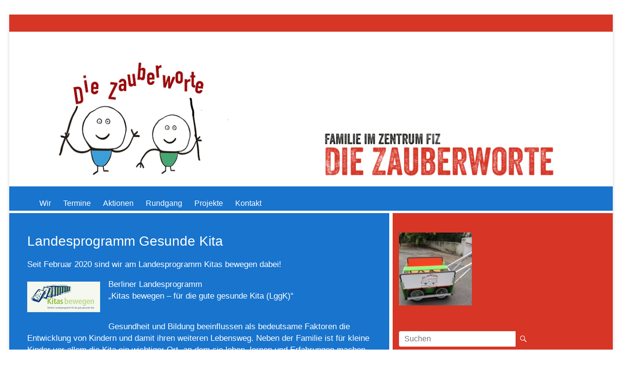

--- FILE ---
content_type: text/html; charset=UTF-8
request_url: http://zauberworte-berlin.de/2020/06/17/landesprogramm-gesunde-kita/
body_size: 11688
content:
<!DOCTYPE html>
<!--[if IE 7]>
<html class="ie ie7" lang="de">
<![endif]-->
<!--[if IE 8]>
<html class="ie ie8" lang="de">
<![endif]-->
<!--[if !(IE 7) & !(IE 8)]><!-->
<html lang="de">
<!--<![endif]-->
<head>
	<meta charset="UTF-8"/>
	<meta name="viewport" content="width=device-width, initial-scale=1">
	<link rel="profile" href="http://gmpg.org/xfn/11"/>
	<link rel="pingback" href="http://zauberworte-berlin.de/xmlrpc.php"/>
	<title>Landesprogramm Gesunde Kita &#8211; Die Zauberworte</title>
<meta name='robots' content='max-image-preview:large' />
	<style>img:is([sizes="auto" i], [sizes^="auto," i]) { contain-intrinsic-size: 3000px 1500px }</style>
	<link rel="alternate" type="application/rss+xml" title="Die Zauberworte &raquo; Feed" href="http://zauberworte-berlin.de/feed/" />
<link rel="alternate" type="application/rss+xml" title="Die Zauberworte &raquo; Kommentar-Feed" href="http://zauberworte-berlin.de/comments/feed/" />
<link rel='stylesheet' id='wp-block-library-css' href='http://zauberworte-berlin.de/wp-includes/css/dist/block-library/style.min.css?ver=6.8.3' type='text/css' media='all' />
<style id='wp-block-library-theme-inline-css' type='text/css'>
.wp-block-audio :where(figcaption){color:#555;font-size:13px;text-align:center}.is-dark-theme .wp-block-audio :where(figcaption){color:#ffffffa6}.wp-block-audio{margin:0 0 1em}.wp-block-code{border:1px solid #ccc;border-radius:4px;font-family:Menlo,Consolas,monaco,monospace;padding:.8em 1em}.wp-block-embed :where(figcaption){color:#555;font-size:13px;text-align:center}.is-dark-theme .wp-block-embed :where(figcaption){color:#ffffffa6}.wp-block-embed{margin:0 0 1em}.blocks-gallery-caption{color:#555;font-size:13px;text-align:center}.is-dark-theme .blocks-gallery-caption{color:#ffffffa6}:root :where(.wp-block-image figcaption){color:#555;font-size:13px;text-align:center}.is-dark-theme :root :where(.wp-block-image figcaption){color:#ffffffa6}.wp-block-image{margin:0 0 1em}.wp-block-pullquote{border-bottom:4px solid;border-top:4px solid;color:currentColor;margin-bottom:1.75em}.wp-block-pullquote cite,.wp-block-pullquote footer,.wp-block-pullquote__citation{color:currentColor;font-size:.8125em;font-style:normal;text-transform:uppercase}.wp-block-quote{border-left:.25em solid;margin:0 0 1.75em;padding-left:1em}.wp-block-quote cite,.wp-block-quote footer{color:currentColor;font-size:.8125em;font-style:normal;position:relative}.wp-block-quote:where(.has-text-align-right){border-left:none;border-right:.25em solid;padding-left:0;padding-right:1em}.wp-block-quote:where(.has-text-align-center){border:none;padding-left:0}.wp-block-quote.is-large,.wp-block-quote.is-style-large,.wp-block-quote:where(.is-style-plain){border:none}.wp-block-search .wp-block-search__label{font-weight:700}.wp-block-search__button{border:1px solid #ccc;padding:.375em .625em}:where(.wp-block-group.has-background){padding:1.25em 2.375em}.wp-block-separator.has-css-opacity{opacity:.4}.wp-block-separator{border:none;border-bottom:2px solid;margin-left:auto;margin-right:auto}.wp-block-separator.has-alpha-channel-opacity{opacity:1}.wp-block-separator:not(.is-style-wide):not(.is-style-dots){width:100px}.wp-block-separator.has-background:not(.is-style-dots){border-bottom:none;height:1px}.wp-block-separator.has-background:not(.is-style-wide):not(.is-style-dots){height:2px}.wp-block-table{margin:0 0 1em}.wp-block-table td,.wp-block-table th{word-break:normal}.wp-block-table :where(figcaption){color:#555;font-size:13px;text-align:center}.is-dark-theme .wp-block-table :where(figcaption){color:#ffffffa6}.wp-block-video :where(figcaption){color:#555;font-size:13px;text-align:center}.is-dark-theme .wp-block-video :where(figcaption){color:#ffffffa6}.wp-block-video{margin:0 0 1em}:root :where(.wp-block-template-part.has-background){margin-bottom:0;margin-top:0;padding:1.25em 2.375em}
</style>
<style id='classic-theme-styles-inline-css' type='text/css'>
/*! This file is auto-generated */
.wp-block-button__link{color:#fff;background-color:#32373c;border-radius:9999px;box-shadow:none;text-decoration:none;padding:calc(.667em + 2px) calc(1.333em + 2px);font-size:1.125em}.wp-block-file__button{background:#32373c;color:#fff;text-decoration:none}
</style>
<style id='global-styles-inline-css' type='text/css'>
:root{--wp--preset--aspect-ratio--square: 1;--wp--preset--aspect-ratio--4-3: 4/3;--wp--preset--aspect-ratio--3-4: 3/4;--wp--preset--aspect-ratio--3-2: 3/2;--wp--preset--aspect-ratio--2-3: 2/3;--wp--preset--aspect-ratio--16-9: 16/9;--wp--preset--aspect-ratio--9-16: 9/16;--wp--preset--color--black: #000000;--wp--preset--color--cyan-bluish-gray: #abb8c3;--wp--preset--color--white: #ffffff;--wp--preset--color--pale-pink: #f78da7;--wp--preset--color--vivid-red: #cf2e2e;--wp--preset--color--luminous-vivid-orange: #ff6900;--wp--preset--color--luminous-vivid-amber: #fcb900;--wp--preset--color--light-green-cyan: #7bdcb5;--wp--preset--color--vivid-green-cyan: #00d084;--wp--preset--color--pale-cyan-blue: #8ed1fc;--wp--preset--color--vivid-cyan-blue: #0693e3;--wp--preset--color--vivid-purple: #9b51e0;--wp--preset--gradient--vivid-cyan-blue-to-vivid-purple: linear-gradient(135deg,rgba(6,147,227,1) 0%,rgb(155,81,224) 100%);--wp--preset--gradient--light-green-cyan-to-vivid-green-cyan: linear-gradient(135deg,rgb(122,220,180) 0%,rgb(0,208,130) 100%);--wp--preset--gradient--luminous-vivid-amber-to-luminous-vivid-orange: linear-gradient(135deg,rgba(252,185,0,1) 0%,rgba(255,105,0,1) 100%);--wp--preset--gradient--luminous-vivid-orange-to-vivid-red: linear-gradient(135deg,rgba(255,105,0,1) 0%,rgb(207,46,46) 100%);--wp--preset--gradient--very-light-gray-to-cyan-bluish-gray: linear-gradient(135deg,rgb(238,238,238) 0%,rgb(169,184,195) 100%);--wp--preset--gradient--cool-to-warm-spectrum: linear-gradient(135deg,rgb(74,234,220) 0%,rgb(151,120,209) 20%,rgb(207,42,186) 40%,rgb(238,44,130) 60%,rgb(251,105,98) 80%,rgb(254,248,76) 100%);--wp--preset--gradient--blush-light-purple: linear-gradient(135deg,rgb(255,206,236) 0%,rgb(152,150,240) 100%);--wp--preset--gradient--blush-bordeaux: linear-gradient(135deg,rgb(254,205,165) 0%,rgb(254,45,45) 50%,rgb(107,0,62) 100%);--wp--preset--gradient--luminous-dusk: linear-gradient(135deg,rgb(255,203,112) 0%,rgb(199,81,192) 50%,rgb(65,88,208) 100%);--wp--preset--gradient--pale-ocean: linear-gradient(135deg,rgb(255,245,203) 0%,rgb(182,227,212) 50%,rgb(51,167,181) 100%);--wp--preset--gradient--electric-grass: linear-gradient(135deg,rgb(202,248,128) 0%,rgb(113,206,126) 100%);--wp--preset--gradient--midnight: linear-gradient(135deg,rgb(2,3,129) 0%,rgb(40,116,252) 100%);--wp--preset--font-size--small: 13px;--wp--preset--font-size--medium: 20px;--wp--preset--font-size--large: 36px;--wp--preset--font-size--x-large: 42px;--wp--preset--spacing--20: 0.44rem;--wp--preset--spacing--30: 0.67rem;--wp--preset--spacing--40: 1rem;--wp--preset--spacing--50: 1.5rem;--wp--preset--spacing--60: 2.25rem;--wp--preset--spacing--70: 3.38rem;--wp--preset--spacing--80: 5.06rem;--wp--preset--shadow--natural: 6px 6px 9px rgba(0, 0, 0, 0.2);--wp--preset--shadow--deep: 12px 12px 50px rgba(0, 0, 0, 0.4);--wp--preset--shadow--sharp: 6px 6px 0px rgba(0, 0, 0, 0.2);--wp--preset--shadow--outlined: 6px 6px 0px -3px rgba(255, 255, 255, 1), 6px 6px rgba(0, 0, 0, 1);--wp--preset--shadow--crisp: 6px 6px 0px rgba(0, 0, 0, 1);}:where(.is-layout-flex){gap: 0.5em;}:where(.is-layout-grid){gap: 0.5em;}body .is-layout-flex{display: flex;}.is-layout-flex{flex-wrap: wrap;align-items: center;}.is-layout-flex > :is(*, div){margin: 0;}body .is-layout-grid{display: grid;}.is-layout-grid > :is(*, div){margin: 0;}:where(.wp-block-columns.is-layout-flex){gap: 2em;}:where(.wp-block-columns.is-layout-grid){gap: 2em;}:where(.wp-block-post-template.is-layout-flex){gap: 1.25em;}:where(.wp-block-post-template.is-layout-grid){gap: 1.25em;}.has-black-color{color: var(--wp--preset--color--black) !important;}.has-cyan-bluish-gray-color{color: var(--wp--preset--color--cyan-bluish-gray) !important;}.has-white-color{color: var(--wp--preset--color--white) !important;}.has-pale-pink-color{color: var(--wp--preset--color--pale-pink) !important;}.has-vivid-red-color{color: var(--wp--preset--color--vivid-red) !important;}.has-luminous-vivid-orange-color{color: var(--wp--preset--color--luminous-vivid-orange) !important;}.has-luminous-vivid-amber-color{color: var(--wp--preset--color--luminous-vivid-amber) !important;}.has-light-green-cyan-color{color: var(--wp--preset--color--light-green-cyan) !important;}.has-vivid-green-cyan-color{color: var(--wp--preset--color--vivid-green-cyan) !important;}.has-pale-cyan-blue-color{color: var(--wp--preset--color--pale-cyan-blue) !important;}.has-vivid-cyan-blue-color{color: var(--wp--preset--color--vivid-cyan-blue) !important;}.has-vivid-purple-color{color: var(--wp--preset--color--vivid-purple) !important;}.has-black-background-color{background-color: var(--wp--preset--color--black) !important;}.has-cyan-bluish-gray-background-color{background-color: var(--wp--preset--color--cyan-bluish-gray) !important;}.has-white-background-color{background-color: var(--wp--preset--color--white) !important;}.has-pale-pink-background-color{background-color: var(--wp--preset--color--pale-pink) !important;}.has-vivid-red-background-color{background-color: var(--wp--preset--color--vivid-red) !important;}.has-luminous-vivid-orange-background-color{background-color: var(--wp--preset--color--luminous-vivid-orange) !important;}.has-luminous-vivid-amber-background-color{background-color: var(--wp--preset--color--luminous-vivid-amber) !important;}.has-light-green-cyan-background-color{background-color: var(--wp--preset--color--light-green-cyan) !important;}.has-vivid-green-cyan-background-color{background-color: var(--wp--preset--color--vivid-green-cyan) !important;}.has-pale-cyan-blue-background-color{background-color: var(--wp--preset--color--pale-cyan-blue) !important;}.has-vivid-cyan-blue-background-color{background-color: var(--wp--preset--color--vivid-cyan-blue) !important;}.has-vivid-purple-background-color{background-color: var(--wp--preset--color--vivid-purple) !important;}.has-black-border-color{border-color: var(--wp--preset--color--black) !important;}.has-cyan-bluish-gray-border-color{border-color: var(--wp--preset--color--cyan-bluish-gray) !important;}.has-white-border-color{border-color: var(--wp--preset--color--white) !important;}.has-pale-pink-border-color{border-color: var(--wp--preset--color--pale-pink) !important;}.has-vivid-red-border-color{border-color: var(--wp--preset--color--vivid-red) !important;}.has-luminous-vivid-orange-border-color{border-color: var(--wp--preset--color--luminous-vivid-orange) !important;}.has-luminous-vivid-amber-border-color{border-color: var(--wp--preset--color--luminous-vivid-amber) !important;}.has-light-green-cyan-border-color{border-color: var(--wp--preset--color--light-green-cyan) !important;}.has-vivid-green-cyan-border-color{border-color: var(--wp--preset--color--vivid-green-cyan) !important;}.has-pale-cyan-blue-border-color{border-color: var(--wp--preset--color--pale-cyan-blue) !important;}.has-vivid-cyan-blue-border-color{border-color: var(--wp--preset--color--vivid-cyan-blue) !important;}.has-vivid-purple-border-color{border-color: var(--wp--preset--color--vivid-purple) !important;}.has-vivid-cyan-blue-to-vivid-purple-gradient-background{background: var(--wp--preset--gradient--vivid-cyan-blue-to-vivid-purple) !important;}.has-light-green-cyan-to-vivid-green-cyan-gradient-background{background: var(--wp--preset--gradient--light-green-cyan-to-vivid-green-cyan) !important;}.has-luminous-vivid-amber-to-luminous-vivid-orange-gradient-background{background: var(--wp--preset--gradient--luminous-vivid-amber-to-luminous-vivid-orange) !important;}.has-luminous-vivid-orange-to-vivid-red-gradient-background{background: var(--wp--preset--gradient--luminous-vivid-orange-to-vivid-red) !important;}.has-very-light-gray-to-cyan-bluish-gray-gradient-background{background: var(--wp--preset--gradient--very-light-gray-to-cyan-bluish-gray) !important;}.has-cool-to-warm-spectrum-gradient-background{background: var(--wp--preset--gradient--cool-to-warm-spectrum) !important;}.has-blush-light-purple-gradient-background{background: var(--wp--preset--gradient--blush-light-purple) !important;}.has-blush-bordeaux-gradient-background{background: var(--wp--preset--gradient--blush-bordeaux) !important;}.has-luminous-dusk-gradient-background{background: var(--wp--preset--gradient--luminous-dusk) !important;}.has-pale-ocean-gradient-background{background: var(--wp--preset--gradient--pale-ocean) !important;}.has-electric-grass-gradient-background{background: var(--wp--preset--gradient--electric-grass) !important;}.has-midnight-gradient-background{background: var(--wp--preset--gradient--midnight) !important;}.has-small-font-size{font-size: var(--wp--preset--font-size--small) !important;}.has-medium-font-size{font-size: var(--wp--preset--font-size--medium) !important;}.has-large-font-size{font-size: var(--wp--preset--font-size--large) !important;}.has-x-large-font-size{font-size: var(--wp--preset--font-size--x-large) !important;}
:where(.wp-block-post-template.is-layout-flex){gap: 1.25em;}:where(.wp-block-post-template.is-layout-grid){gap: 1.25em;}
:where(.wp-block-columns.is-layout-flex){gap: 2em;}:where(.wp-block-columns.is-layout-grid){gap: 2em;}
:root :where(.wp-block-pullquote){font-size: 1.5em;line-height: 1.6;}
</style>
<link rel='stylesheet' id='contact-form-7-css' href='http://zauberworte-berlin.de/wp-content/plugins/contact-form-7/includes/css/styles.css?ver=5.8.1' type='text/css' media='all' />
<link rel='stylesheet' id='spacious_style-css' href='http://zauberworte-berlin.de/wp-content/themes/child-zauberfloeten/style.css?ver=6.8.3' type='text/css' media='all' />
<style id='spacious_style-inline-css' type='text/css'>
.previous a:hover, .next a:hover, a, #site-title a:hover, .main-navigation ul li.current_page_item a, .main-navigation ul li:hover > a, .main-navigation ul li ul li a:hover, .main-navigation ul li ul li:hover > a, .main-navigation ul li.current-menu-item ul li a:hover, .main-navigation ul li:hover > .sub-toggle, .main-navigation a:hover, .main-navigation ul li.current-menu-item a, .main-navigation ul li.current_page_ancestor a, .main-navigation ul li.current-menu-ancestor a, .main-navigation ul li.current_page_item a, .main-navigation ul li:hover > a, .small-menu a:hover, .small-menu ul li.current-menu-item a, .small-menu ul li.current_page_ancestor a, .small-menu ul li.current-menu-ancestor a, .small-menu ul li.current_page_item a, .small-menu ul li:hover > a, .breadcrumb a:hover, .tg-one-half .widget-title a:hover, .tg-one-third .widget-title a:hover, .tg-one-fourth .widget-title a:hover, .pagination a span:hover, #content .comments-area a.comment-permalink:hover, .comments-area .comment-author-link a:hover, .comment .comment-reply-link:hover, .nav-previous a:hover, .nav-next a:hover, #wp-calendar #today, .footer-widgets-area a:hover, .footer-socket-wrapper .copyright a:hover, .read-more, .more-link, .post .entry-title a:hover, .page .entry-title a:hover, .post .entry-meta a:hover, .type-page .entry-meta a:hover, .single #content .tags a:hover, .widget_testimonial .testimonial-icon:before, .header-action .search-wrapper:hover .fa{color:#e9aea6;}.spacious-button, input[type="reset"], input[type="button"], input[type="submit"], button, #featured-slider .slider-read-more-button, #controllers a:hover, #controllers a.active, .pagination span ,.site-header .menu-toggle:hover, .call-to-action-button, .comments-area .comment-author-link span, a#back-top:before, .post .entry-meta .read-more-link, a#scroll-up, .search-form span, .main-navigation .tg-header-button-wrap.button-one a{background-color:#e9aea6;}.main-small-navigation li:hover, .main-small-navigation ul > .current_page_item, .main-small-navigation ul > .current-menu-item, .spacious-woocommerce-cart-views .cart-value{background:#e9aea6;}.main-navigation ul li ul, .widget_testimonial .testimonial-post{border-top-color:#e9aea6;}blockquote, .call-to-action-content-wrapper{border-left-color:#e9aea6;}.site-header .menu-toggle:hover.entry-meta a.read-more:hover,#featured-slider .slider-read-more-button:hover,.call-to-action-button:hover,.entry-meta .read-more-link:hover,.spacious-button:hover, input[type="reset"]:hover, input[type="button"]:hover, input[type="submit"]:hover, button:hover{background:#b77c74;}.pagination a span:hover, .main-navigation .tg-header-button-wrap.button-one a{border-color:#e9aea6;}.widget-title span{border-bottom-color:#e9aea6;}.widget_service_block a.more-link:hover, .widget_featured_single_post a.read-more:hover,#secondary a:hover,logged-in-as:hover  a,.single-page p a:hover{color:#b77c74;}.main-navigation .tg-header-button-wrap.button-one a:hover{background-color:#b77c74;}
</style>
<link rel='stylesheet' id='spacious-genericons-css' href='http://zauberworte-berlin.de/wp-content/themes/spacious/genericons/genericons.css?ver=3.3.1' type='text/css' media='all' />
<link rel='stylesheet' id='spacious-font-awesome-css' href='http://zauberworte-berlin.de/wp-content/themes/spacious/font-awesome/css/font-awesome.min.css?ver=4.7.0' type='text/css' media='all' />
<link rel='stylesheet' id='wp-featherlight-css' href='http://zauberworte-berlin.de/wp-content/plugins/wp-featherlight/css/wp-featherlight.min.css?ver=1.3.4' type='text/css' media='all' />
<script type="text/javascript" src="http://zauberworte-berlin.de/wp-includes/js/jquery/jquery.min.js?ver=3.7.1" id="jquery-core-js"></script>
<script type="text/javascript" src="http://zauberworte-berlin.de/wp-includes/js/jquery/jquery-migrate.min.js?ver=3.4.1" id="jquery-migrate-js"></script>
<script type="text/javascript" src="http://zauberworte-berlin.de/wp-content/themes/spacious/js/spacious-custom.js?ver=6.8.3" id="spacious-custom-js"></script>
<!--[if lte IE 8]>
<script type="text/javascript" src="http://zauberworte-berlin.de/wp-content/themes/spacious/js/html5shiv.min.js?ver=6.8.3" id="html5-js"></script>
<![endif]-->
<link rel="https://api.w.org/" href="http://zauberworte-berlin.de/wp-json/" /><link rel="alternate" title="JSON" type="application/json" href="http://zauberworte-berlin.de/wp-json/wp/v2/posts/2640" /><link rel="EditURI" type="application/rsd+xml" title="RSD" href="http://zauberworte-berlin.de/xmlrpc.php?rsd" />
<link rel="canonical" href="http://zauberworte-berlin.de/2020/06/17/landesprogramm-gesunde-kita/" />
<link rel='shortlink' href='http://zauberworte-berlin.de/?p=2640' />
<link rel="alternate" title="oEmbed (JSON)" type="application/json+oembed" href="http://zauberworte-berlin.de/wp-json/oembed/1.0/embed?url=http%3A%2F%2Fzauberworte-berlin.de%2F2020%2F06%2F17%2Flandesprogramm-gesunde-kita%2F" />
<link rel="alternate" title="oEmbed (XML)" type="text/xml+oembed" href="http://zauberworte-berlin.de/wp-json/oembed/1.0/embed?url=http%3A%2F%2Fzauberworte-berlin.de%2F2020%2F06%2F17%2Flandesprogramm-gesunde-kita%2F&#038;format=xml" />
	<style type="text/css">
			#site-title,
		#site-description {
			position: absolute;
			clip: rect(1px, 1px, 1px, 1px);
		}
		</style>
	<style type="text/css" id="custom-background-css">
body.custom-background { background-color: #ffffff; }
</style>
	<link rel="icon" href="http://zauberworte-berlin.de/wp-content/uploads/sites/2/2018/08/cropped-DieZauberworte_Icon-32x32.jpg" sizes="32x32" />
<link rel="icon" href="http://zauberworte-berlin.de/wp-content/uploads/sites/2/2018/08/cropped-DieZauberworte_Icon-192x192.jpg" sizes="192x192" />
<link rel="apple-touch-icon" href="http://zauberworte-berlin.de/wp-content/uploads/sites/2/2018/08/cropped-DieZauberworte_Icon-180x180.jpg" />
<meta name="msapplication-TileImage" content="http://zauberworte-berlin.de/wp-content/uploads/sites/2/2018/08/cropped-DieZauberworte_Icon-270x270.jpg" />
		<style type="text/css"> blockquote { border-left: 3px solid #e9aea6; }
			.spacious-button, input[type="reset"], input[type="button"], input[type="submit"], button { background-color: #e9aea6; }
			.previous a:hover, .next a:hover { 	color: #e9aea6; }
			a { color: #e9aea6; }
			#site-title a:hover { color: #e9aea6; }
			.main-navigation ul li.current_page_item a, .main-navigation ul li:hover > a { color: #e9aea6; }
			.main-navigation ul li ul { border-top: 1px solid #e9aea6; }
			.main-navigation ul li ul li a:hover, .main-navigation ul li ul li:hover > a, .main-navigation ul li.current-menu-item ul li a:hover, .main-navigation ul li:hover > .sub-toggle { color: #e9aea6; }
			.site-header .menu-toggle:hover.entry-meta a.read-more:hover,#featured-slider .slider-read-more-button:hover,.call-to-action-button:hover,.entry-meta .read-more-link:hover,.spacious-button:hover, input[type="reset"]:hover, input[type="button"]:hover, input[type="submit"]:hover, button:hover { background: #b77c74; }
			.main-small-navigation li:hover { background: #e9aea6; }
			.main-small-navigation ul > .current_page_item, .main-small-navigation ul > .current-menu-item { background: #e9aea6; }
			.main-navigation a:hover, .main-navigation ul li.current-menu-item a, .main-navigation ul li.current_page_ancestor a, .main-navigation ul li.current-menu-ancestor a, .main-navigation ul li.current_page_item a, .main-navigation ul li:hover > a  { color: #e9aea6; }
			.small-menu a:hover, .small-menu ul li.current-menu-item a, .small-menu ul li.current_page_ancestor a, .small-menu ul li.current-menu-ancestor a, .small-menu ul li.current_page_item a, .small-menu ul li:hover > a { color: #e9aea6; }
			#featured-slider .slider-read-more-button { background-color: #e9aea6; }
			#controllers a:hover, #controllers a.active { background-color: #e9aea6; color: #e9aea6; }
			.widget_service_block a.more-link:hover, .widget_featured_single_post a.read-more:hover,#secondary a:hover,logged-in-as:hover  a,.single-page p a:hover{ color: #b77c74; }
			.breadcrumb a:hover { color: #e9aea6; }
			.tg-one-half .widget-title a:hover, .tg-one-third .widget-title a:hover, .tg-one-fourth .widget-title a:hover { color: #e9aea6; }
			.pagination span ,.site-header .menu-toggle:hover{ background-color: #e9aea6; }
			.pagination a span:hover { color: #e9aea6; border-color: #e9aea6; }
			.widget_testimonial .testimonial-post { border-color: #e9aea6 #EAEAEA #EAEAEA #EAEAEA; }
			.call-to-action-content-wrapper { border-color: #EAEAEA #EAEAEA #EAEAEA #e9aea6; }
			.call-to-action-button { background-color: #e9aea6; }
			#content .comments-area a.comment-permalink:hover { color: #e9aea6; }
			.comments-area .comment-author-link a:hover { color: #e9aea6; }
			.comments-area .comment-author-link span { background-color: #e9aea6; }
			.comment .comment-reply-link:hover { color: #e9aea6; }
			.nav-previous a:hover, .nav-next a:hover { color: #e9aea6; }
			#wp-calendar #today { color: #e9aea6; }
			.widget-title span { border-bottom: 2px solid #e9aea6; }
			.footer-widgets-area a:hover { color: #e9aea6 !important; }
			.footer-socket-wrapper .copyright a:hover { color: #e9aea6; }
			a#back-top:before { background-color: #e9aea6; }
			.read-more, .more-link { color: #e9aea6; }
			.post .entry-title a:hover, .page .entry-title a:hover { color: #e9aea6; }
			.post .entry-meta .read-more-link { background-color: #e9aea6; }
			.post .entry-meta a:hover, .type-page .entry-meta a:hover { color: #e9aea6; }
			.single #content .tags a:hover { color: #e9aea6; }
			.widget_testimonial .testimonial-icon:before { color: #e9aea6; }
			a#scroll-up { background-color: #e9aea6; }
			.search-form span { background-color: #e9aea6; }.header-action .search-wrapper:hover .fa{ color: #e9aea6} .spacious-woocommerce-cart-views .cart-value { background:#e9aea6}.main-navigation .tg-header-button-wrap.button-one a{background-color:#e9aea6} .main-navigation .tg-header-button-wrap.button-one a{border-color:#e9aea6}.main-navigation .tg-header-button-wrap.button-one a:hover{background-color:#b77c74}.main-navigation .tg-header-button-wrap.button-one a:hover{border-color:#b77c74}</style>
				<style type="text/css" id="wp-custom-css">
			#header-right-section {
float:none;
}

.main-navigation {
float:left;
}

#header-text-nav-wrap {
padding-top: 0px;
padding-bottom: 0px;	
}		</style>
			<style>

#main { background: rgba(24,116,205,1);}
.spacious-footer-style-two .widget-title span { border-bottom: 2px solid rgba(24,116,205,1);}
button.search-icon { background-color: rgba(215,53,37,1); }
#secondary .widget-title span { border-bottom: 2px solid rgba(215,53,37,1); }
@media screen and (min-width: 769px) {

#main {
background: -webkit-gradient(linear, left top, right top, 
    color-stop(0%,rgba(24,116,205,1)), color-stop(63%,rgba(24,116,205,1)), 
    color-stop(63%,rgba(255,255,255,1)), color-stop(63.5%,rgba(255,255,255,1)), 
    color-stop(63.5%,rgba(215,53,37,1)), color-stop(100%,rgba(215,53,37,1)));
    
    background: -webkit-linear-gradient(left, 
    rgba(24,116,205,1) 0%,rgba(24,116,205,1) 63%,
    rgba(255,255,255,1) 63%,rgba(255,255,255,1) 63.5%,
    rgba(215,53,37,1) 63.5%,rgba(215,53,37,1) 100%);
    
    background: -o-linear-gradient(left, 
    rgba(24,116,205,1) 0%,rgba(24,116,205,1) 63%,
    rgba(255,255,255,1) 63%,rgba(255,255,255,1) 63.5%,
    rgba(215,53,37,1) 63.5%,rgba(215,53,37,1) 100%);

    background: -ms-linear-gradient(left, 
    rgba(24,116,205,1) 0%,rgba(24,116,205,1) 63%,
    rgba(255,255,255,1) 63%,rgba(255,255,255,1) 63.5%,
    rgba(215,53,37,1) 63.5%,rgba(215,53,37,1) 100%);

    background: linear-gradient(to right, 
    rgba(24,116,205,1) 0%,rgba(24,116,205,1) 63%,
    rgba(255,255,255,1) 63%,rgba(255,255,255,1) 63.5%,
    rgba(215,53,37,1) 63.5%,rgba(215,53,37,1) 100%);
}
}



</style>	
</head>

<body class="wp-singular post-template-default single single-post postid-2640 single-format-standard custom-background wp-embed-responsive wp-theme-spacious wp-child-theme-child-zauberfloeten wp-featherlight-captions  narrow-1218">
<div id="page" class="hfeed site">
	
	
	<header id="masthead" class="site-header clearfix spacious-header-style-two">

		<div id="wp-custom-header" class="wp-custom-header"><img src="http://zauberworte-berlin.de/wp-content/uploads/sites/2/2018/08/cropped-Header_DieZauberworte.png" class="header-image" width="1268" height="360" alt="Die Zauberworte"></div>
		<div id="header-text-nav-container">
			
				<div id="header-text-nav-wrap" class="clearfix">
					<div id="header-left-section">
												<div class="inner-wrap clearfix">
						
							<div id="header-text" class="screen-reader-text">
																	<h3 id="site-title">
										<a href="http://zauberworte-berlin.de/"
										   title="Die Zauberworte"
										   rel="home">Die Zauberworte</a>
									</h3>
																<p id="site-description">Kita für bewegte Sprache</p>
								<!-- #site-description -->
							</div><!-- #header-text -->

														</div><!-- .inner-wrap -->
												</div><!-- #header-left-section -->
					<div id="header-right-section">
												<div class="inner-wrap clearfix">
						
							<nav id="site-navigation" class="main-navigation" role="navigation">
								<p class="menu-toggle">Menü</p>
								<div class="menu-primary-container"><ul id="menu-haupt" class="menu"><li id="menu-item-2253" class="menu-item menu-item-type-post_type menu-item-object-page menu-item-home menu-item-has-children menu-item-2253"><a href="http://zauberworte-berlin.de/">Wir</a>
<ul class="sub-menu">
	<li id="menu-item-2254" class="menu-item menu-item-type-post_type menu-item-object-page menu-item-2254"><a href="http://zauberworte-berlin.de/kita/">Kita &#8211; Die Zauberworte</a></li>
	<li id="menu-item-2256" class="menu-item menu-item-type-post_type menu-item-object-page menu-item-2256"><a href="http://zauberworte-berlin.de/team/">Team</a></li>
	<li id="menu-item-2255" class="menu-item menu-item-type-post_type menu-item-object-page menu-item-2255"><a href="http://zauberworte-berlin.de/konzept/">Konzept</a></li>
</ul>
</li>
<li id="menu-item-2257" class="menu-item menu-item-type-post_type menu-item-object-page menu-item-2257"><a href="http://zauberworte-berlin.de/termine/">Termine</a></li>
<li id="menu-item-2258" class="menu-item menu-item-type-post_type menu-item-object-page menu-item-2258"><a href="http://zauberworte-berlin.de/aktionen/">Aktionen</a></li>
<li id="menu-item-2259" class="menu-item menu-item-type-post_type menu-item-object-page menu-item-2259"><a href="http://zauberworte-berlin.de/rundgang/">Rundgang</a></li>
<li id="menu-item-2260" class="menu-item menu-item-type-post_type menu-item-object-page menu-item-has-children menu-item-2260"><a href="http://zauberworte-berlin.de/projekte/">Projekte</a>
<ul class="sub-menu">
	<li id="menu-item-2661" class="menu-item menu-item-type-post_type menu-item-object-page menu-item-2661"><a href="http://zauberworte-berlin.de/gesunde-kita-2/">Gesunde Kita</a></li>
</ul>
</li>
<li id="menu-item-2263" class="menu-item menu-item-type-post_type menu-item-object-page menu-item-has-children menu-item-2263"><a href="http://zauberworte-berlin.de/kontakt/">Kontakt</a>
<ul class="sub-menu">
	<li id="menu-item-2397" class="menu-item menu-item-type-post_type menu-item-object-page menu-item-2397"><a href="http://zauberworte-berlin.de/stellenangebot/">Mitarbeit</a></li>
</ul>
</li>
</ul></div>							</nav>

														</div><!-- .inner-wrap -->
												</div><!-- #header-right-section -->

				</div><!-- #header-text-nav-wrap -->
						</div><!-- #header-text-nav-container -->

		
						<div class="header-post-title-container clearfix">
					<div class="inner-wrap">
						<div class="post-title-wrapper">
																								<h1 class="header-post-title-class">Landesprogramm Gesunde Kita</h1>
																						</div>
											</div>
				</div>
					</header>
			<div id="main" class="clearfix">
		<div class="inner-wrap">

	
	<div id="primary">
		<div id="content" class="clearfix">
			
				
<article id="post-2640" class="post-2640 post type-post status-publish format-standard hentry category-allgemein">



		<div class="entry-content clearfix">
	
	
									
									<h1 class="post-title">Landesprogramm Gesunde Kita</h1>
									
		
<p>Seit Februar 2020 sind wir am Landesprogramm Kitas bewegen dabei!</p>



<div class="wp-block-image"><figure class="alignleft"><img decoding="async" src="https://zauberfloeten-berlin.de/wp-content/uploads/2020/02/Bildschirmfoto-2020-02-12-um-17.23.00.png" alt="" class="wp-image-2994" /></figure></div>



<p>Berliner Landesprogramm <br>&#8222;Kitas bewegen &#8211; für die gute gesunde Kita (LggK)&#8220;</p>



<p><br>Gesundheit und Bildung beeinflussen als bedeutsame Faktoren die Entwicklung von Kindern und damit ihren weiteren Lebensweg. Neben der Familie ist für kleine Kinder vor allem die Kita ein wichtiger Ort, an dem sie leben, lernen und Erfahrungen machen, die sie für ihr weiteres Leben prägen. Die hohen Betreuungsquoten in Berlin stellen somit sowohl eine große Verantwortung für die Kindertageseinrichtungen als auch eine Chance für gezielte Förderung dar. Das Berliner Landesprogramm „Kitas bewegen – für die gute gesunde Kita“ unterstützt daher gemeinsam mit vielen Partnern Berliner Kitas bei der Bildungs- und Gesundheitsförderung.</p>



<p>Grundlegend ist dafür ein Gesundheitsverständnis, das auf dem Konzept der „Salutogenese“ beruht, welches nicht in erster Linie danach fragt, was Menschen krank macht, sondern vielmehr danach, was sie gesund erhält. Gesundheit und Bildung bedingen und fördern einander demzufolge wechselseitig, das heißt Gesundheit ist sowohl Voraussetzung für Bildung als auch deren Resultat – und umgekehrt.</p>



<h3 class="wp-block-heading">Was eine gute gesunde Kita ausmacht</h3>



<p>Eine gute gesunde Kita ist eine Kita, in der alle gesund aufwachsen, arbeiten, gemeinsam gut lernen und leben können – Kinder, pädagogische Fachkräfte und Eltern:</p>



<p><strong>Kinder</strong>&nbsp;haben hier nicht nur Raum, sich zu bewegen, sich gesund zu ernähren, sondern sich auch individuell zu entfalten und die Umwelt mit allen Sinnen zu erfahren. Gesundheit und Bildung greifen ineinander; das eine geht nicht ohne das andere.</p>



<p><strong>Erzieherinnen und Erzieher</strong>&nbsp;unterstützen die Kinder auf ihrem Weg, ihre Stärken zu entwickeln, und fördern so das gesunde Aufwachsen. Damit Erzieherinnen und Erzieher ihre anspruchsvollen Aufgaben erfüllen können, haben auch ihre Arbeitsbedingungen und ihr Wohlbefinden größte Bedeutung. In der guten gesunden Kita achten sie auf sich und ihre Gesundheit sowie auf die Entwicklung ihres Teams. Damit das gelingen kann, erfahren sie vielfältige Unterstützung von außen.</p>



<p><strong>Eltern</strong>&nbsp;sind beteiligt und einbezogen. Sie unterstützen Kita und Kinder auf ihrem Weg, gestalten mit und beteiligen sich aktiv an der Entwicklung einer guten gesunden Kita.</p>



<p>Unterstützt werden die Einrichtungen auf ihrem Weg zum einen durch ihre jeweiligen Träger, zum anderen durch die Bezirke, sowie Partner aus dem Bildungs- und&nbsp; Gesundheitsbereich. Das Berliner Landesprogramm „Kitas bewegen – für die gute gesunde Kita“ dient der fortlaufenden Implementierung des „Berliner Bildungsprogramms für Kitas und Kindertagespflege“ (BBP) und der damit einhergehenden verbindlichen Qualitätsentwicklung der Berliner Kindertageseinrichtungen. Der im Landesprogramm angestoßene Qualitätsentwicklungsprozess kann der Einrichtung wertvolle Hinweise bezüglich der Wünsche zur Weiterentwicklung im Kita-Team für die gesamte Kita, unter Berücksichtigung der Einschätzung aller pädagogischen Fachkräfte und Eltern, geben. Die teilnehmenden Kitas am Landesprogramm können dieses im Land Berlin als ein mögliches internes Evaluationsinstrument nutzen.</p>
<div class="extra-hatom-entry-title"><span class="entry-title">Landesprogramm Gesunde Kita</span></div>	</div>

	<footer class="entry-meta-bar clearfix"><div class="entry-meta clearfix">
			<span class="by-author author vcard"><a class="url fn n"
			                                        href="http://zauberworte-berlin.de/author/redakteurin/">redakteurin</a></span>

			<span class="date"><a href="http://zauberworte-berlin.de/2020/06/17/landesprogramm-gesunde-kita/" title="" rel="bookmark"><time class="entry-date published" datetime="2020-06-17T14:41:12+02:00"></time><time class="updated" datetime="2020-07-02T15:52:01+02:00"></time></a></span>				<span class="category"><a href="http://zauberworte-berlin.de/category/allgemein/" rel="category tag">Allgemein</a></span>
				</div></footer>
	</article>
						<ul class="default-wp-page clearfix">
			<li class="previous"><a href="http://zauberworte-berlin.de/2020/05/11/anmeldung-kitaplatz-2020-21/" rel="prev"><span class="meta-nav">&larr;</span> Anmeldung Kita Platz</a></li>
			<li class="next"><a href="http://zauberworte-berlin.de/2022/10/07/koerpererziehung-in-der-kita/" rel="next">Körpererziehung in der Kita <span class="meta-nav">&rarr;</span></a></li>
		</ul>
	
				
				
				
			
		</div><!-- #content -->
	</div><!-- #primary -->

	
<div id="secondary">
			
		<aside id="media_image-13" class="widget widget_media_image"><img width="150" height="150" src="http://zauberworte-berlin.de/wp-content/uploads/sites/2/2018/08/DZwWagen-150x150.jpg" class="image wp-image-2434  attachment-thumbnail size-thumbnail" alt="" style="max-width: 100%; height: auto;" decoding="async" loading="lazy" srcset="http://zauberworte-berlin.de/wp-content/uploads/sites/2/2018/08/DZwWagen-e1550755734713.jpg 150w, http://zauberworte-berlin.de/wp-content/uploads/sites/2/2018/08/DZwWagen-230x230.jpg 230w, http://zauberworte-berlin.de/wp-content/uploads/sites/2/2018/08/DZwWagen-175x175.jpg 175w" sizes="auto, (max-width: 150px) 100vw, 150px" /></aside><aside id="search-8" class="widget widget_search"><form action="http://zauberworte-berlin.de/" class="search-form searchform clearfix" method="get">
	<div class="search-wrap">
		<input type="text" placeholder="Suchen" class="s field" name="s">
		<button class="search-icon" type="submit"></button>
	</div>
</form><!-- .searchform --></aside><aside id="categories-4" class="widget widget_categories"><h3 class="widget-title"><span>Kategorien</span></h3>
			<ul>
					<li class="cat-item cat-item-1"><a href="http://zauberworte-berlin.de/category/allgemein/">Allgemein</a>
</li>
	<li class="cat-item cat-item-4"><a href="http://zauberworte-berlin.de/category/anmeldungen/">Anmeldungen</a>
</li>
	<li class="cat-item cat-item-5"><a href="http://zauberworte-berlin.de/category/alltag/">Kita-Alltag</a>
</li>
	<li class="cat-item cat-item-7"><a href="http://zauberworte-berlin.de/category/termine/">Termine</a>
</li>
	<li class="cat-item cat-item-8"><a href="http://zauberworte-berlin.de/category/veranstaltungen/">Veranstaltungen</a>
</li>
			</ul>

			</aside>	</div>

	

        </div><!-- .inner-wrap -->
    </div><!-- #main -->
    
        <footer id="colophon" class="clearfix spacious-footer-style-two">
        <div class="footer-widgets-wrapper">
	<div class="inner-wrap">
		<div class="footer-widgets-area clearfix">
			<div class="tg-one-fourth tg-column-1">
				<aside id="text-2" class="widget widget_text"><h3 class="widget-title"><span>Anschrift</span></h3>			<div class="textwidget"><p><strong>Die Zauberworte</strong><br />
-Kita für bewegte Sprache<br />
an der Deutschen Oper-</p>
<p>Zauritzweg 9<br />
10585 Berlin</p>
<p>Kita +49 30 58 71 17 46<br />
Büro +49 30 89 75 88 87</p>
<p><a href="mailto:info@fiz-berlin.de">info (at) zauberworte-berlin.de</a></p>
</div>
		</aside><aside id="text-6" class="widget widget_text"><h3 class="widget-title"><span>Bankverbindung Kita</span></h3>			<div class="textwidget"><p><strong>F</strong>amilie im <strong>Z</strong>entrum <strong>F</strong>i<strong>Z</strong> gGmbH<br />
GLS Gemeinschaftsbank eG</p>
</div>
		</aside>			</div>
							<div class="tg-one-fourth tg-column-2">
					
		<aside id="recent-posts-3" class="widget widget_recent_entries">
		<h3 class="widget-title"><span>Aktuelle Beiträge im Blog</span></h3>
		<ul>
											<li>
					<a href="http://zauberworte-berlin.de/2025/11/03/bundesweiter-vorlesetag/"> Bundesweiter Vorlesetag</a>
									</li>
											<li>
					<a href="http://zauberworte-berlin.de/2025/09/03/willkommenscafe-fuer-alle-neue-eltern/">WillkommensCafé für alle Eltern zum Kita-Start</a>
									</li>
											<li>
					<a href="http://zauberworte-berlin.de/2025/01/31/fruehkindlicher-autismus-was-bedeutet-das-fuer-uns/">Autismus &#8211; Was bedeutet das für uns?</a>
									</li>
											<li>
					<a href="http://zauberworte-berlin.de/2025/01/31/elterncafe-lernen-und-entwicklung/">ElternCafé &#8222;Lernen und Entwicklung&#8220;</a>
									</li>
											<li>
					<a href="http://zauberworte-berlin.de/2024/11/07/beokiz-verfahren/">BeoKiz-Verfahren</a>
									</li>
					</ul>

		</aside><aside id="text-18" class="widget widget_text"><h3 class="widget-title"><span>Öffnungszeit</span></h3>			<div class="textwidget"><p>Mo &#8211; Do<br />
7:30-17 Uhr</p>
<p>Fr<br />
7:00-16 Uhr</p>
</div>
		</aside>				</div>
										<div class="tg-one-fourth tg-after-two-blocks-clearfix tg-column-3">
					<aside id="text-16" class="widget widget_text"><h3 class="widget-title"><span>Spenden</span></h3>			<div class="textwidget"><p><strong>F</strong>amilie im<strong> Z</strong>entrum <strong>F</strong>i<strong>Z</strong> gGmbH</p>
<p>GLS Gemeinschaftsbank eG<br />
IBAN DE41 4306 0967 1130 7737 00</p>
<p>Wir sind anerkannt gemeinnützig und berechtigt Spendenquittungen auszustellen &#8211; vielen Dank!</p>
</div>
		</aside><aside id="custom_html-2" class="widget_text widget widget_custom_html"><div class="textwidget custom-html-widget">Wir freuen uns über jede Unterstützung unserer Arbeit.</div></aside>				</div>
										<div class="tg-one-fourth tg-one-fourth-last tg-column-4">
					<aside id="text-4" class="widget widget_text"><h3 class="widget-title"><span>Einrichtungen</span></h3>			<div class="textwidget"><p><a href="https://zauberfloeten-berlin.de/" target="_blank" rel="noopener">zauberfloeten-berlin.de</a></p>
<p><a href="http://fiz-berlin.de/" target="_blank" rel="noopener">fiz-berlin.de</a></p>
</div>
		</aside><aside id="text-20" class="widget widget_text"><h3 class="widget-title"><span>Trägerin</span></h3>			<div class="textwidget"><p>Anerkannte freie Trägerin der<br />
Kinder- und Jugendhilfe</p>
<p><b>F</b>amilie<b> i</b>m<b> Z</b>entrum<b> F</b>i<b>Z </b>gGmbH</p>
<p>Bismarckstr. 25<br />
10625 Berlin</p>
</div>
		</aside>				</div>
					</div>
	</div>
</div>
        <div class="footer-socket-wrapper clearfix">
            <div class="inner-wrap">
                <div class="footer-socket-area">
                                        <div class="copyright">
                    &copy 2025 <a href="http://zauberworte-berlin.de/" title="Die Zauberworte" ><span>Die Zauberworte</span></a>                    </div>
                    
                   
                    
                    
                    
                    <nav class="small-menu clearfix">
                        <div class="menu-footer-container"><ul id="menu-footer" class="menu"><li id="menu-item-2252" class="menu-item menu-item-type-post_type menu-item-object-page menu-item-2252"><a href="http://zauberworte-berlin.de/impressum/">Impressum</a></li>
<li id="menu-item-2251" class="menu-item menu-item-type-post_type menu-item-object-page menu-item-2251"><a href="http://zauberworte-berlin.de/datenschutz/">Datenschutz</a></li>
</ul></div>                    </nav>
                </div>
            </div>
        </div>
    </footer>
    <a href="#masthead" id="scroll-up"></a>
</div><!-- #page -->
<script type="speculationrules">
{"prefetch":[{"source":"document","where":{"and":[{"href_matches":"\/*"},{"not":{"href_matches":["\/wp-*.php","\/wp-admin\/*","\/wp-content\/uploads\/sites\/2\/*","\/wp-content\/*","\/wp-content\/plugins\/*","\/wp-content\/themes\/child-zauberfloeten\/*","\/wp-content\/themes\/spacious\/*","\/*\\?(.+)"]}},{"not":{"selector_matches":"a[rel~=\"nofollow\"]"}},{"not":{"selector_matches":".no-prefetch, .no-prefetch a"}}]},"eagerness":"conservative"}]}
</script>
<script type="text/javascript" src="http://zauberworte-berlin.de/wp-content/plugins/contact-form-7/includes/swv/js/index.js?ver=5.8.1" id="swv-js"></script>
<script type="text/javascript" id="contact-form-7-js-extra">
/* <![CDATA[ */
var wpcf7 = {"api":{"root":"http:\/\/zauberworte-berlin.de\/wp-json\/","namespace":"contact-form-7\/v1"}};
/* ]]> */
</script>
<script type="text/javascript" src="http://zauberworte-berlin.de/wp-content/plugins/contact-form-7/includes/js/index.js?ver=5.8.1" id="contact-form-7-js"></script>
<script type="text/javascript" src="http://zauberworte-berlin.de/wp-content/themes/spacious/js/navigation.js?ver=6.8.3" id="spacious-navigation-js"></script>
<script type="text/javascript" src="http://zauberworte-berlin.de/wp-content/themes/spacious/js/skip-link-focus-fix.js?ver=6.8.3" id="spacious-skip-link-focus-fix-js"></script>
<script type="text/javascript" src="http://zauberworte-berlin.de/wp-content/plugins/wp-featherlight/js/wpFeatherlight.pkgd.min.js?ver=1.3.4" id="wp-featherlight-js"></script>
</body>
</html>


--- FILE ---
content_type: text/css
request_url: http://zauberworte-berlin.de/wp-content/themes/child-zauberfloeten/style.css?ver=6.8.3
body_size: 8415
content:
/*
Theme Name: Spacious Child Theme - zauberfloeten
Theme URI: http://themegrill.com/themes/spacious/
Description: Spacious Child Theme
Author: Susanne Reuber
Author URI: https://www.wort-und-webdesign.de
Template: spacious
Text Domain: spacious-child
Version: 1.0
*/
 
@import url("../spacious/style.css");
 
/* =Theme customization starts here
------------------------------------------------------- */

/* clear fuer addquicktag (SR)
----------------------------------------------- */
.clearleft { clear:left; }
.clearright { clear:right; }
.clearboth { clear:both;}

/* =Reset
-------------------------------------------------------------- */

/* =GLOBAL
----------------------------------------------- */

body,
button
 {
	color: #ffffff;
	font: 17px 'Lato', sans-serif;

}

input,
select,
textarea {
color: #333333;
}

/* Headings */
h1,
h2,
h3,
h4,
h5,
h6 {
	color: #ffffff;
}

h1 {
	font-size: 28px;
	line-height: 36px;
}

h2 {
	font-size: 24px;
	line-height: 34px;
}

h3 {
	font-size: 22px;
	line-height: 32px;
}

h4 {
	font-size: 18px;
	line-height: 30px;
}

h5 {
	font-size: 18px;
	line-height: 28px;
}

h6 {
	font-size: 18px;
	line-height: 25px;
}

hr.sticky {
	border-color: #ffffff;
	border-style: solid none none;
	border-width: 1px 0 0;
	height: 0;
	margin: 30px 0 10px 0;
}


/* =TEXT ELEMENTS
----------------------------------------------- */
p {
	font-size: 17px;
}

/* =SUPERCRIPT AND SUBSCRIPT
----------------------------------------------- */

/* =BLOCKQUOTE
----------------------------------------------- */

/* =FORMS
----------------------------------------------- */

input[type="reset"], input[type="button"], input[type="submit"] {
	background-color: #b9b9b9!important;
}
input[type="reset"]:hover, input[type="button"]:hover, input[type="submit"]:hover {
	background-color: #a7a7a7!important;
}
input[type="reset"]:active, input[type="button"]:active, input[type="submit"]:active {
	background-color: #a7a7a7!important;

}

.previous a, .next a {
	color: #ffffff;
padding: 5px 0px;
	border: none;
}

#datenschutz span.wpcf7-list-item {
    margin: 0;
}

#datenschutz span.wpcf7-list-item input {
margin-left:0;
padding-left:0;}


/* =LINKS
----------------------------------------------- */

#secondary a { color: #ffffff;}

.entry-content a { text-decoration:underline;}

/* =IMAGES
----------------------------------------------- */

/* =CLEARFIX
----------------------------------------------- */

/* =ALIGNMENT
----------------------------------------------- */

/* =BODY
----------------------------------------------- */

/* =FEATURED SLIDER
----------------------------------------------- */

/* =SLIDER CONTROLLERS
----------------------------------------------- */

/* =PAGE HEADER TITLE
----------------------------------------------- */

.header-post-title-container {
display:none;}

/* =BREADCRUMB NAVXT PLUGIN SUPPORT
----------------------------------------------- */

/* =CONTENT
----------------------------------------------- */

.tg-one-fourth {

	padding: 0px 0px 0;
}

/* =META
----------------------------------------------- */

/* =NAVIGATION
----------------------------------------------- */

/* =PAGINATION
----------------------------------------------- */

/* =TESTIMONIAL WIDGET
----------------------------------------------- */

/* =CALL TO ACTION WIDGET
----------------------------------------------- */

/* Text widget */
.widget_text {
	margin-bottom: 0px;
}


/* =MEDIA
----------------------------------------------- */

/* =WORDPRESS GALLERY SUPPORT
----------------------------------------------- */

/* =COMMENTS
----------------------------------------------- */

/* =COMMENT FORM
----------------------------------------------- */

/* =WIDGETS
----------------------------------------------- */

#colophon .widget ul li {

    padding: 0!important;
}

/* =CALENDAR WIDGET
----------------------------------------------- */

/* =SCROLL UP
----------------------------------------------- */

/* =READ MORE LINK
----------------------------------------------- */

/* =PRIMARY AND SECONDARY CONTENT AREA
----------------------------------------------- */

/* =LEFT SIDEBAR CONTENT LAYOUT
-------------------------------------------------------------- */

/* =NO SIDEBAR CONTENT LAYOUT
-------------------------------------------------------------- */

/* =POST CONTENT
----------------------------------------------- */
.post .entry-title a, .page .entry-title a {
    color: #ffffff;
}

.post .entry-meta .read-more-link {
	padding: 5px 10px;
	background-color: transparent!important;
	float: right;
	border-right: none;
}

.post .entry-meta {

	color: #ffffff;
margin: 32px 0 20px 0;
	padding: 10px;
}

.post .entry-meta span.by-author {
display:none;}
.post .entry-meta a {
    color: #ffffff;
}

.single #content .tags a {

    color: #ffffff;
}

/* header media css
--------------------------------------------------------------*/

/* =HEADER
----------------------------------------------- */

/* =SEARCH WIDGET
----------------------------------------------- */

/* =NAVIGATION
----------------------------------------------- */

/* =DROP DOWN
----------------------------------------------- */
/* =SMALL MENU
----------------------------------------------- */

.site-header .menu-toggle {
	background: transparent;
}

.site-header .menu-toggle:hover {
	background: transparent!important;
}


.spacious-header-style-two .main-small-navigation {
	background-color: transparent!important;
}


.main-small-navigation a {
	color: #FFFFFF;
}

.main-small-navigation li {
	background: rgba(24,116,205,1);
}

.main-small-navigation li:hover {
	background: #55A5F3!important;
}

.main-small-navigation ul > .current_page_item, .main-small-navigation ul > .current-menu-item {
    background: #55A5F3!important;
}




/* =SECONDARY MENUS
----------------------------------------------- */

/* =HEADER STYLE 2:
----------------------------------------------- */

.spacious-header-style-two #header-left-section {
    background-color: rgba(24,116,205,1);
    padding-top: 0px;
    padding-bottom: 0px;
}

.spacious-header-style-two #header-right-section {
background:rgba(24,116,205,1);
border-bottom: 4px solid #ffffff; }

.spacious-header-style-two .main-navigation ul li ul.sub-menu {
	background-color: #C6E1FB;
	border: 1px solid #55A5F3;
}

.spacious-header-style-two .main-navigation a {
    color: #ffffff;
    }
    
.spacious-header-style-two .main-navigation ul li ul.sub-menu li a {

	color: #666666;
}    
    
.spacious-header-style-two .main-navigation li:hover > a, .spacious-header-style-two .main-navigation li.current-menu-ancestor > a, .spacious-header-style-two .main-navigation li.current-menu-item > a {
	background-color: #55A5F3;
	color: #444444;
}



/* =FOOTER WIDGET AREA
----------------------------------------------- */

.footer-widgets-area h3.widget-title {
    color: #333333;
}

.footer-widgets-area a {
	color: #333333 !important;
}

.footer-widgets-area .textwidget a:hover, .footer-widgets-area li a:hover {
	color: #333333 !important;
	text-decoration:underline;
}

/* =FOOTER SOCKET AREA
----------------------------------------------- */

/* =Footer layout two
----------------------------------------------- */

.spacious-footer-style-two .footer-widgets-wrapper {
	background-color: #ffffff;
	color: #333333;
}

.spacious-footer-style-two .footer-widgets-area {
	padding-top: 30px;
}

.spacious-footer-style-two .footer-widgets-area {
	color: #333333;
}

.spacious-footer-style-two .footer-widgets-area .tg-one-fourth p {
	color: #333333;
}

.spacious-footer-style-two .footer-socket-wrapper .small-menu a {
	color: #333333;
}

.spacious-footer-style-two .footer-socket-wrapper .small-menu a:hover {
	color: #333333;
}


.spacious-footer-style-two .widget-title span {
	border-bottom: 2px solid #77bf98;
	color: #333333;
}

.spacious-footer-style-two .footer-socket-wrapper {
	padding: 15px 0;
	background-color: #ffffff;
	border-color: rgba(255, 255, 255, 0.1);
}
.spacious-footer-style-two .footer-socket-wrapper .copyright {
    color: #333333;
}

.spacious-footer-style-two .footer-socket-wrapper .copyright a {
    color: #333333;
}
.spacious-footer-style-two .footer-socket-wrapper .small-menu a:hover {
	text-decoration:underline;
	
}

/* =RESPONSIVE STRUCTURE
 ----------------------------------------------- */

	/* =RESPONSIVE SUB TOGGLE MENU
	----------------------------------------------- */
